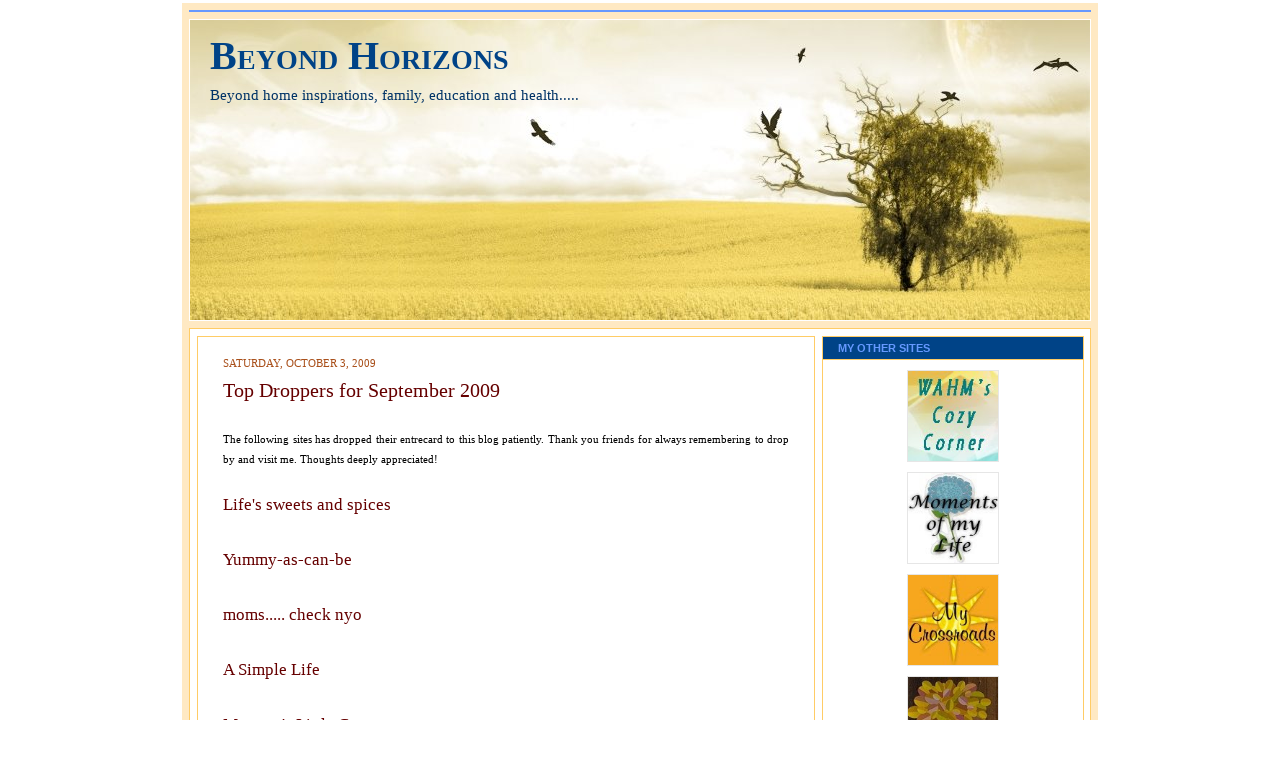

--- FILE ---
content_type: text/html; charset=utf-8
request_url: https://www.google.com/recaptcha/api2/aframe
body_size: 269
content:
<!DOCTYPE HTML><html><head><meta http-equiv="content-type" content="text/html; charset=UTF-8"></head><body><script nonce="c0RwAJGkK_xqQ_Z3LTFozw">/** Anti-fraud and anti-abuse applications only. See google.com/recaptcha */ try{var clients={'sodar':'https://pagead2.googlesyndication.com/pagead/sodar?'};window.addEventListener("message",function(a){try{if(a.source===window.parent){var b=JSON.parse(a.data);var c=clients[b['id']];if(c){var d=document.createElement('img');d.src=c+b['params']+'&rc='+(localStorage.getItem("rc::a")?sessionStorage.getItem("rc::b"):"");window.document.body.appendChild(d);sessionStorage.setItem("rc::e",parseInt(sessionStorage.getItem("rc::e")||0)+1);localStorage.setItem("rc::h",'1769656600278');}}}catch(b){}});window.parent.postMessage("_grecaptcha_ready", "*");}catch(b){}</script></body></html>